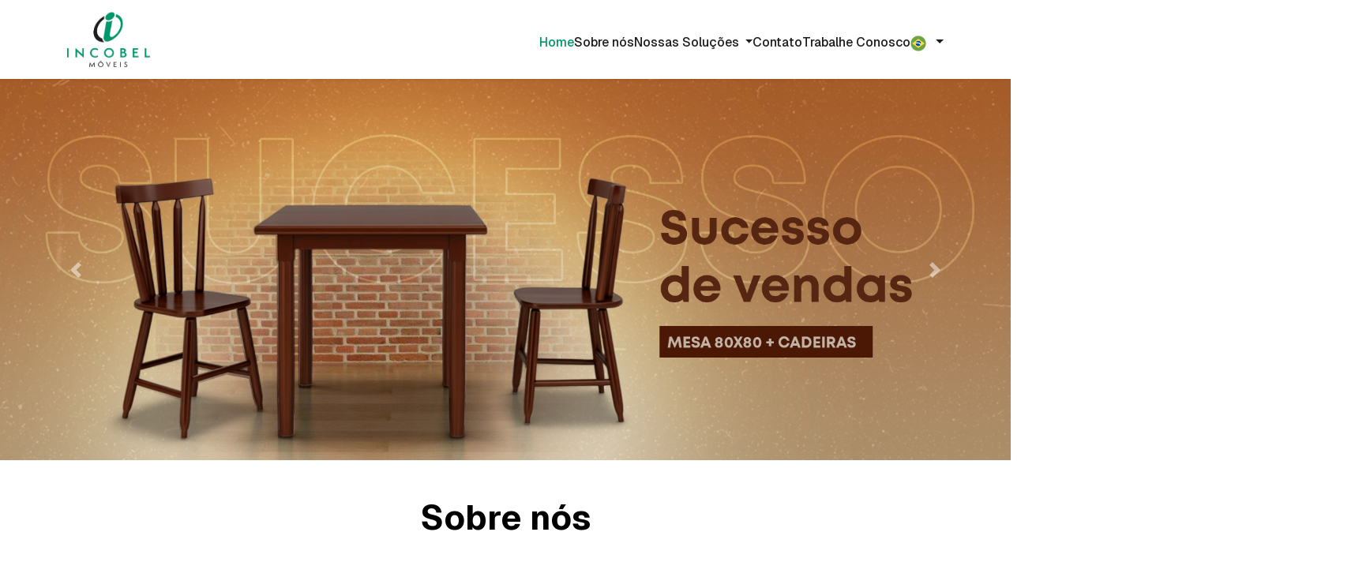

--- FILE ---
content_type: text/html; charset=UTF-8
request_url: https://www.incobelmoveis.com.br/
body_size: 3947
content:
<!DOCTYPE html>
<html lang="pt-br">

<head>
    <meta charset="utf-8">
    <meta name="viewport" content="width=device-width, initial-scale=1">

    <!-- Favicon -->
    <link rel="shortcut icon" href="https://www.incobelmoveis.com.br/images/favicon.png" type="image/x-icon">

    <!-- CSRF Token -->
    <meta name="csrf-token" content="OBicBxWVaXLIVxxnZCN41hRCVgU5aMgBHTyuYttf">

    <title>Incobel Móveis</title>

    <!-- Styles -->
    <link href="https://www.incobelmoveis.com.br/css/site.css" rel="stylesheet">

    
    <link rel="preconnect" href="https://fonts.googleapis.com">
    <link rel="preconnect" href="https://fonts.gstatic.com" crossorigin>
    <link href="https://fonts.googleapis.com/css2?family=Geist:wght@100..900&display=swap"
        rel="stylesheet">
</head>

<body>
    <div id="app" class="h-100" ng-app="app" style="display: none;" ng-controller="Main">
            <nav class="navbar navbar-expand-lg navbar-dark bg-white shadow-sm py-2">
    <div class="container">
        <a class="navbar-brand" href="https://www.incobelmoveis.com.br">
            <img src="https://www.incobelmoveis.com.br/images/logo.png" class="logo-brand"
                alt="Incobel Móveis" />
        </a>

        <button class="navbar-toggler d-lg-none" type="button" data-toggle="collapse"
            data-target="#navbarSupportedContent" aria-controls="navbarSupportedContent"
            aria-expanded="false" aria-label="Toggle navigation">
            <i class="fa fa-bars"></i>
        </button>

        <div class="collapse navbar-collapse pt-4 pt-lg-2 ml-auto" id="navbarSupportedContent">
            <div class="d-flex flex-column ml-auto">
                <ul class="navbar-nav order-0 order-lg-1">
                    <li class="nav-item">
                        <a class="nav-link active"
                            href="https://www.incobelmoveis.com.br">Home</a>
                    </li>
                    <li class="nav-item">
                        <a class="nav-link "
                            href="https://www.incobelmoveis.com.br/sobre">Sobre nós</a>
                    </li>
                    <li class="nav-item dropdown">
                        <a class="nav-link dropdown-toggle "
                            href="#" id="categoriaDropdown" role="button"
                            data-toggle="dropdown" aria-haspopup="true" aria-expanded="false">
                            Nossas Soluções                        </a>
                        <ul class="dropdown-menu shadow border-0"
                            aria-labelledby="categoriaDropdown">
                                                            <a class="dropdown-item"
                                    href="https://www.incobelmoveis.com.br/categoria/bancos">Bancos</a>
                                                            <a class="dropdown-item"
                                    href="https://www.incobelmoveis.com.br/categoria/bistros">Bistrôs</a>
                                                            <a class="dropdown-item"
                                    href="https://www.incobelmoveis.com.br/categoria/cadeiras">Cadeiras</a>
                                                            <a class="dropdown-item"
                                    href="https://www.incobelmoveis.com.br/categoria/conjuntos">Conjuntos</a>
                                                            <a class="dropdown-item"
                                    href="https://www.incobelmoveis.com.br/categoria/dobravel">Dobrável</a>
                                                            <a class="dropdown-item"
                                    href="https://www.incobelmoveis.com.br/categoria/infantil">Infantil</a>
                                                            <a class="dropdown-item"
                                    href="https://www.incobelmoveis.com.br/categoria/mesas">Mesas</a>
                                                    </ul>
                    </li>
                    <li class="nav-item">
                        <a class="nav-link "
                            href="https://www.incobelmoveis.com.br/contato">Contato</a>
                    </li>
                    <li class="nav-item">
                        <a class="nav-link "
                            href="https://www.incobelmoveis.com.br/trabalhe-conosco">Trabalhe Conosco</a>
                    </li>
                    <li class="nav-item">
                        <div class="dropdown">
                            <a class="nav-link dropdown-toggle" href="#" role="button"
                                data-toggle="dropdown" aria-expanded="false">
                                                                <img src="https://www.incobelmoveis.com.br/images/idiomas/pt_br.png" height="20"
                                    class="mr-1" alt="Português" />
                            </a>

                            <div class="dropdown-menu">
                                <a href="https://www.incobelmoveis.com.br/es"
                                    class="dropdown-item text-left" title="Espanhol">
                                    <img src="https://www.incobelmoveis.com.br/images/idiomas/es.png"
                                        height="20" class="mr-1"
                                        alt="Espanhol" />
                                    Espanhol                                </a>
                                <a href="https://www.incobelmoveis.com.br/en"
                                    class="dropdown-item text-left" title="Inglês">
                                    <img src="https://www.incobelmoveis.com.br/images/idiomas/en.png"
                                        height="20" class="mr-1"
                                        alt="Inglês" />
                                    Inglês                                </a>
                                <a href="https://www.incobelmoveis.com.br" class="dropdown-item text-left"
                                    title="Português">
                                    <img src="https://www.incobelmoveis.com.br/images/idiomas/pt_br.png"
                                        height="20" class="mr-1"
                                        alt="Português" />
                                    Português                                </a>
                            </div>
                        </div>
                        
                    </li>
                </ul>
            </div>
        </div>
    </div>
</nav>

    <div class="content" style="margin-top: 100px;">
                    <div id="carouselBanner" class="carousel slide" data-ride="carousel">
        <div class="carousel-inner">
                                                <div class="carousel-item active">
                                                    <div class="text-center">
                                                                    <img class="img-fluid w-100" src="https://www.incobelmoveis.com.br/storage/banner/banner_2.jpeg"
                                        alt="">
                                                            </div>
                                                </div>
                                                                <div class="carousel-item ">
                                                    <div class="text-center">
                                                                    <img class="img-fluid w-100" src="https://www.incobelmoveis.com.br/storage/banner/banner_3.jpeg"
                                        alt="">
                                                            </div>
                                                </div>
                                    </div>
                    <a class="carousel-control-prev" href="#carouselBanner" role="button"
                data-slide="prev">
                <span class="carousel-control-prev-icon" aria-hidden="true"></span>
                <span class="sr-only">anterior</span>
            </a>
            <a class="carousel-control-next" href="#carouselBanner" role="button"
                data-slide="next">
                <span class="carousel-control-next-icon" aria-hidden="true"></span>
                <span class="sr-only">proximo</span>
            </a>
            </div>
    
    
    <section class="bg-white py-5">
        <div class="container animate-all">
            <h2 class="title mb-5 animate fade-in-up">
                Sobre nós</h2>
                                                <div class="mb-5 text-justify conteudo-text text-dark animate fade-in-up w-100">
                        <p data-start="192" data-end="561" style="color: rgb(55, 65, 81); font-family: Geist, sans-serif;"><span data-start="192" data-end="234" style="font-weight: bolder;">Incobel Indústria e Comércio de Móveis</span>&nbsp;foi fundada em 1991 e é uma das empresas de maior representatividade no setor moveleiro do oeste de Santa Catarina. A Incobel oferece aos seus clientes uma ampla variedade de móveis produzidos com madeira de reflorestamento, como Marfim, Açoita, Rabo de Bugio, Angico, Tauarí, Cedrinho, Pinheiro Araucária, Grapia e Eucalipto.</p><p data-start="563" data-end="1048" style="color: rgb(55, 65, 81); font-family: Geist, sans-serif;">Os produtos Incobel se destacam pela qualidade e praticidade, unindo o que há de mais moderno em tecnologia com a experiência de uma mão de obra altamente especializada — uma das características mais marcantes do trabalho da empresa. A Incobel se posiciona no mercado como uma marca que valoriza a qualidade e o melhor aproveitamento de seus produtos pelos clientes. Por isso, aqui na Incobel, você tem a possibilidade de solicitar o móvel no formato que mais combina com o seu estilo.</p><p style="color: rgb(55, 65, 81); font-family: Geist, sans-serif;"></p><p data-start="1050" data-end="1425" style="color: rgb(55, 65, 81); font-family: Geist, sans-serif;">A Incobel conta com representantes em quase todo o território nacional, aproximando você dos produtos que trazem destaque, versatilidade e elegância para sua casa ou empresa. Confira em nosso site alguns dos produtos que oferecemos.<br data-start="1282" data-end="1285">Uma empresa que alia a preocupação com o meio ambiente a um design impecável só poderia trazer ainda mais harmonia e beleza para a sua vida.</p>
                    </div>
                                        <div class="text-center animate fade-in-up">
                <a href="https://www.incobelmoveis.com.br/sobre" class="btn btn-primary btn-custom">
                    Continue lendo                </a>
            </div>
        </div>
    </section>

    
    
    

    
    <section class="bg-white py-5">
        <div class="container animate-all">
            <h2 class="title mb-5 animate fade-in-up">Entre em contato</h2>
            <div class="row align-items-center">
                <div class="col-12 col-lg-6 animate-all">
                    <div class="card card-contact p-0 mb-4 animate fade-in-left">
        <div class="col-2 icon">
            <i class="fa fa-phone text-primary"></i>
        </div>
        <div class="col-8 py-2 d-flex flex-column justify-content-center">
            <h6 class="fs-18 mb-1">Telefone</h6>
            <div class="text">(49) 3643-0548</div>
        </div>
    </div>
    <div class="card card-contact p-0 mb-4 animate fade-in-left">
        <div class="col-2 icon">
            <i class="fa fa-envelope text-primary"></i>
        </div>
        <div class="col-8 py-2 d-flex flex-column justify-content-center">
            <h6 class="fs-18 mb-1">E-mail</h6>
            <div class="text">incobel@incobelmoveis.com.br</div>
        </div>
    </div>
    <div class="card card-contact p-0 mb-4 animate fade-in-left">
        <div class="col-2 icon">
            <i class="fa fa-map-marker-alt text-primary"></i>
        </div>
        <div class="col-8 py-2 d-flex flex-column justify-content-center">
            <h6 class="fs-18 mb-1">Endereço</h6>
            <div class="text">
                Rua Maranhão,
                Centro, nº 1482<br />
                São José do Cedro - SC
            </div>
        </div>
    </div>
<div class="card card-contact p-0 mb-4 animate fade-in-left">
    <div class="col-2 icon">
        <i class="fa fa-clock text-primary"></i>
    </div>
    <div class="col-8 py-2 d-flex flex-column justify-content-center">
        <h6 class="fs-18 mb-1">Horários de Atendimento</h6>
        <div class="text">
            Segunda à Sexta-feira<br />
            Manhã: 7h às 11:30<br />
            Tarde: 13:25 às 17:50
        </div>
    </div>
</div>
                </div>
                <div class="col-12 col-lg-6">
                    <div class="rounded-xl overflow-hidden animate fade-in-right">
                        <div class="maps-iframe">
    <iframe
        src="https://www.google.com/maps/embed?pb=!1m18!1m12!1m3!1d11292.779638207918!2d-53.51172374538576!3d-26.45521433076188!2m3!1f0!2f0!3f0!3m2!1i1024!2i768!4f13.1!3m3!1m2!1s0x9521432075b15f2f%3A0xf2802eadb48670a9!2sIncobel%20Ind%C3%BAstria%20e%20Com%C3%A9rcio%20de%20Beliche!5e1!3m2!1spt-BR!2sbr!4v1761224603769!5m2!1spt-BR!2sbr"
        width="600" height="450" style="border:0;" allowfullscreen="" loading="lazy"
        referrerpolicy="no-referrer-when-downgrade"></iframe>
</div>
                    </div>
                </div>
            </div>
        </div>
    </section>
    </div>

    <a id="back-to-top" href="" class="back-to-top shadow-sm rounded-50" style="z-index: 9999;">
        <i class="fa fa-chevron-up"></i>
    </a>

    
    <footer class="footer bg-light">
    <div class="container py-5">
        <div class="row ">
            <div class="col-12 col-sm-6 col-lg-3 text-center text-sm-left mb-4 mb-lg-0 order-0">
                <a class="footer-brand" href="https://www.incobelmoveis.com.br">
                    <img src="https://www.incobelmoveis.com.br/images/logo.png" alt="Incobel Móveis"
                        class="img-fluid" />
                </a>
            </div>
            <div
                class="col-12 col-sm-6 col-lg-3 text-center text-sm-left mb-4 mb-sm-0 order-1 order-sm-2 order-lg-1">
                <h4 class="fs-18 mb-4 font-weight-semibold text-primary">Roadmap</h4>
                <ul class="list-unstyled">
                    <li>
                        <a href="https://www.incobelmoveis.com.br">Home</a>
                    </li>
                    <li>
                        <a href="https://www.incobelmoveis.com.br/sobre">Sobre nós</a>
                    </li>
                    <li>
                        <a href="https://www.incobelmoveis.com.br/produtos">Nossas Soluções</a>
                    </li>
                    
                    
                    <li>
                        <a href="https://www.incobelmoveis.com.br/contato">Contato</a>
                    </li>
                </ul>
            </div>
            <div
                class="col-12 col-sm-6 col-lg-3 text-center text-sm-left mb-4 mb-sm-0 order-2 order-sm-3 order-lg-2">
                <h4 class="fs-18 mb-4 font-weight-semibold text-primary">Contato</h4>
                <ul class="list-unstyled">
                                            <li>
                            <a href="tel:+554936430548">
                                <i class="fas fa-phone mr-2"></i>(49) 3643-0548
                            </a>
                        </li>
                                                                                                        <li>
                            <a href="mailto:incobel@incobelmoveis.com.br">
                                <i class="fas fa-envelope mr-2"></i>incobel@incobelmoveis.com.br
                            </a>
                        </li>
                                                                <li>
                            <p>
                                Rua Maranhão<br />
                                Centro, nº 1482,
                                São José do Cedro - SC
                            </p>
                        </li>
                                    </ul>
            </div>
            <div
                class="col-12 col-sm-6 col-lg-3 text-center text-sm-left mb-4 mb-lg-0 order-3 order-sm-1 order-lg-3">
                <h4 class="fs-18 mb-4 font-weight-semibold text-primary">Redes Sociais</h4>
                <div class="footer-social">
                                                                            </div>
            </div>
        </div>
    </div>
    <div class="footer-bottom py-3">
        <div class="container">
            <div class="row">
                <div class="col-12 col-md">
                    <p class="mb-2 mb-md-0 text-center text-md-left text-secondary">
                        2026 &copy; - Todos os direitos reservados                    </p>
                </div>
                <div class="col-12 col-md text-center text-md-right">
                    <p class="mb-0 text-secondary">
                        Desenvolvido por:
                        <a href="https://www.agenciapdois.com.br/" target="_blank"
                            rel="noopener">
                            <img width="40" src="https://www.incobelmoveis.com.br/images/pdois.png"
                                alt="Agência Pdois" />
                        </a>
                    </p>
                </div>
            </div>
        </div>
    </div>
</footer>
        <div id="modalConfirm" class="modal fade" tabindex="-1" role="dialog">
            <div class="modal-dialog modal-sm" role="document">
                <div class="modal-content">
                    <div class="modal-header">
                        <h4 class="modal-title"><i class="fa fa-question-circle-o"></i>
                            Confirmação</h4>
                        <button type="button" class="close" data-dismiss="modal"
                            aria-label="Close"><span aria-hidden="true">&times;</span></button>
                    </div>
                    <div class="modal-body">
                        <p></p>
                    </div>
                    <div class="modal-footer">
                        <button type="button" class="btn btn-default"
                            data-dismiss="modal">Cancelar</button>
                        <button type="button" class="btn btn-primary">OK</button>
                    </div>
                </div>
            </div>
        </div>
    </div>

    <div id="page-loading"
        style="width: 100%; position: absolute; top: 0; left: 0; overflow: hidden; height: 2000px;">
        <div
            style="position: fixed; top: 50%; left: 50%; width: 100px; height: 100px; margin-top: -50px; margin-left: -50px; line-height: 100px; text-align: center;">
            <i class="fa fa-spinner fa-spin fa-4x"></i>
        </div>
    </div>

    <!-- Scripts -->
    <script src="https://www.incobelmoveis.com.br/js/site.js"></script>
    
    <script type="text/javascript">
        $(function() {
                    });
    </script>

            <script src="http://localhost:35729/livereload.js"></script>
        <script type="text/javascript">
        app.controller('Main', function($scope, $http) {
            $scope.tinymceOptions = {
                height: 500,
                plugins: 'link image code formatpainter',
                toolbar: 'undo redo | bold italic forecolor backcolor | blockquote link table | alignleft aligncenter alignright | code formatpainter',
                language: 'pt_BR',
                language_url: "https://www.incobelmoveis.com.br/js/langs/pt_BR.js"
            };
        });
    </script>

        <script>
        $(function() {
            function backToTop() {
                $(this).scrollTop(0);
            }
        })
    </script>
</body>

</html>
